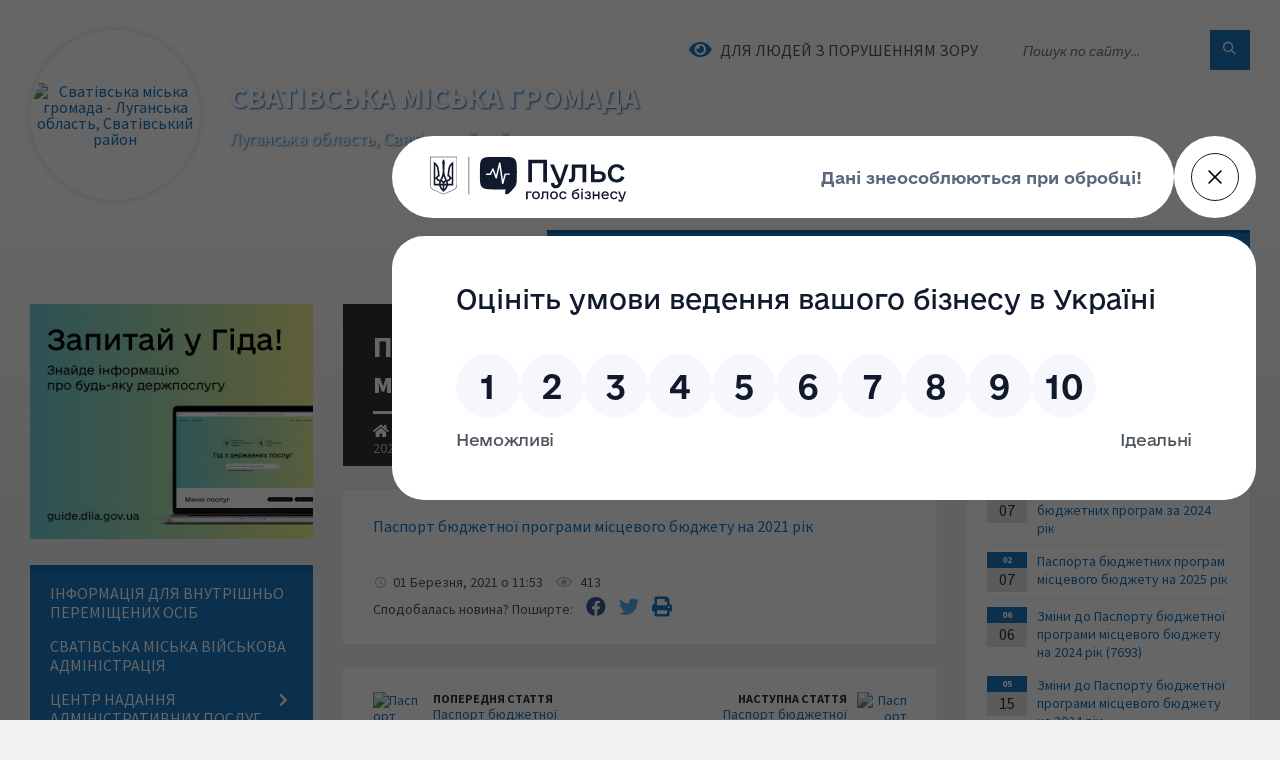

--- FILE ---
content_type: text/html; charset=UTF-8
request_url: https://svativska-gromada.gov.ua/news/1633596994/
body_size: 17459
content:
<!DOCTYPE html>
<html class="wide wow-animation" lang="uk">
<head>
	<!--[if IE]><meta http-equiv="X-UA-Compatible" content="IE=edge"><![endif]-->
	<meta charset="utf-8">
	<meta name="viewport" content="width=device-width, initial-scale=1">
	<!--[if IE]><script>
		document.createElement('header');
		document.createElement('nav');
		document.createElement('main');
		document.createElement('section');
		document.createElement('article');
		document.createElement('aside');
		document.createElement('footer');
		document.createElement('figure');
		document.createElement('figcaption');
	</script><![endif]-->
	<title>Паспорт бюджетної програми місцевого бюджету на 2021 рік | Сватівська громада</title>
	<meta name="description" content="Паспорт бюджетної програми місцевого бюджету на 2021 рік">
	<meta name="keywords" content="Паспорт, бюджетної, програми, місцевого, бюджету, на, 2021, рік, |, Сватівська, громада, 44793830">

	
		<meta property="og:image" content="https://rada.info/upload/users_files/04051804/gerb/герб_Монтажная-область-1.png">
	<meta property="og:image:width" content="">
	<meta property="og:image:height" content="">
			<meta property="og:title" content="Паспорт бюджетної програми місцевого бюджету на 2021 рік">
			<meta property="og:description" content="Паспорт бюджетної програми місцевого бюджету на 2021 рік">
			<meta property="og:type" content="article">
	<meta property="og:url" content="https://svativska-gromada.gov.ua/news/1633596994/">
		
		<link rel="apple-touch-icon" sizes="57x57" href="https://gromada.org.ua/apple-icon-57x57.png">
	<link rel="apple-touch-icon" sizes="60x60" href="https://gromada.org.ua/apple-icon-60x60.png">
	<link rel="apple-touch-icon" sizes="72x72" href="https://gromada.org.ua/apple-icon-72x72.png">
	<link rel="apple-touch-icon" sizes="76x76" href="https://gromada.org.ua/apple-icon-76x76.png">
	<link rel="apple-touch-icon" sizes="114x114" href="https://gromada.org.ua/apple-icon-114x114.png">
	<link rel="apple-touch-icon" sizes="120x120" href="https://gromada.org.ua/apple-icon-120x120.png">
	<link rel="apple-touch-icon" sizes="144x144" href="https://gromada.org.ua/apple-icon-144x144.png">
	<link rel="apple-touch-icon" sizes="152x152" href="https://gromada.org.ua/apple-icon-152x152.png">
	<link rel="apple-touch-icon" sizes="180x180" href="https://gromada.org.ua/apple-icon-180x180.png">
	<link rel="icon" type="image/png" sizes="192x192"  href="https://gromada.org.ua/android-icon-192x192.png">
	<link rel="icon" type="image/png" sizes="32x32" href="https://gromada.org.ua/favicon-32x32.png">
	<link rel="icon" type="image/png" sizes="96x96" href="https://gromada.org.ua/favicon-96x96.png">
	<link rel="icon" type="image/png" sizes="16x16" href="https://gromada.org.ua/favicon-16x16.png">
	<link rel="manifest" href="https://gromada.org.ua/manifest.json">
	<meta name="msapplication-TileColor" content="#ffffff">
	<meta name="msapplication-TileImage" content="https://gromada.org.ua/ms-icon-144x144.png">
	<meta name="theme-color" content="#ffffff">
	
	
		<meta name="robots" content="">
		
	<link rel="preconnect" href="https://fonts.googleapis.com">
	<link rel="preconnect" href="https://fonts.gstatic.com" crossorigin>
	<link href="https://fonts.googleapis.com/css2?family=Source+Sans+Pro:ital,wght@0,400;0,700;1,400;1,700&display=swap" rel="stylesheet">
	
    <link rel="preload" href="//gromada.org.ua/themes/2021_townpress/css/styles_vip.css?v=1.43" as="style">
	<link rel="stylesheet" href="//gromada.org.ua/themes/2021_townpress/css/styles_vip.css?v=1.43">
	<link rel="stylesheet" href="//gromada.org.ua/themes/2021_townpress/css/103721/theme_vip.css?v=1768590772">
	
		<!--[if lt IE 9]>
	<script src="https://oss.maxcdn.com/html5shiv/3.7.2/html5shiv.min.js"></script>
	<script src="https://oss.maxcdn.com/respond/1.4.2/respond.min.js"></script>
	<![endif]-->
	<!--[if gte IE 9]>
	<style type="text/css">
		.gradient { filter: none; }
	</style>
	<![endif]-->

</head>
<body class="">

	<a href="#top_menu" class="skip-link link" aria-label="Перейти до головного меню (Alt+1)" accesskey="1">Перейти до головного меню (Alt+1)</a>
	<a href="#left_menu" class="skip-link link" aria-label="Перейти до бічного меню (Alt+2)" accesskey="2">Перейти до бічного меню (Alt+2)</a>
    <a href="#main_content" class="skip-link link" aria-label="Перейти до головного вмісту (Alt+3)" accesskey="3">Перейти до текстового вмісту (Alt+3)</a>


		<header id="header" class="m-has-standard-menu m-has-header-tools m-has-gmap">
			<div class="header-inner">

				<div class="header-content">
					<div class="c-container">
						<div class="header-content-inner">

							<div class="header-branding m-large-logo">
								<a href="https://svativska-gromada.gov.ua/">
									<span id="logo" class="form_2">
										<img src="https://rada.info/upload/users_files/04051804/gerb/герб_Монтажная-область-1.png" data-hires="https://rada.info/upload/users_files/04051804/gerb/герб_Монтажная-область-1.png" alt="Сватівська міська громада - Луганська область, Сватівський район">
									</span>
									<span>
										<span class="slogan_1">Сватівська міська громада</span>
										<span class="slogan_2">Луганська область, Сватівський район</span>
									</span>
								</a>
							</div>
							
							<div class="header-toggle-holder">

								<button type="button" class="header-toggle">
									<i class="ico-open tp tp-menu"></i>
									<i class="ico-close tp tp-cross"></i>
									<span>Меню</span>
								</button>

								<a rel="nofollow" href="https://svativska-gromada.gov.ua/search/" class="header-gmap-switcher" title="Пошук по сайту">
									<i class="fas fa-search"></i>
								</a>

							</div>
							
							<nav class="header-menu" id="top_menu">
								<ul>
																		<li>
										<a href="https://svativska-gromada.gov.ua/main/">Головна</a>
																			</li>
																		<li>
										<a href="https://svativska-gromada.gov.ua/news/">Новини</a>
																			</li>
																		<li>
										<a href="https://svativska-gromada.gov.ua/privitannya-14-47-16-04-01-2021/">Привітання</a>
																			</li>
																		<li>
										<a href="https://svativska-gromada.gov.ua/nashe-misto-00-06-24-25-12-2020/">Наше місто</a>
																				<ul>
																						<li>
												<a href="https://svativska-gromada.gov.ua/statut-mista-00-06-55-25-12-2020/">Статут міста</a>
																							</li>
																						<li>
												<a href="https://svativska-gromada.gov.ua/istoriya-00-11-55-25-12-2020/">Історія</a>
																							</li>
																						<li>
												<a href="https://svativska-gromada.gov.ua/simvolika-00-12-12-25-12-2020/">Символіка</a>
																							</li>
																						<li>
												<a href="https://svativska-gromada.gov.ua/vulici-mista-00-12-49-25-12-2020/">Вулиці міста</a>
																							</li>
																						<li>
												<a href="https://svativska-gromada.gov.ua/mista-pobratimi-00-13-06-25-12-2020/">Міста побратими</a>
																							</li>
																						<li>
												<a href="https://svativska-gromada.gov.ua/pasport-mista-00-14-16-25-12-2020/">Паспорт міста</a>
																							</li>
																						<li>
												<a href="https://svativska-gromada.gov.ua/pochesni-gromadyani-00-15-08-25-12-2020/">Почесні громадяни</a>
																							</li>
																						<li>
												<a href="https://svativska-gromada.gov.ua/miscya-dlya-parkuvannya-transportnih-zasobiv-00-16-00-25-12-2020/">Місця для паркування транспортних засобів</a>
																							</li>
																						<li>
												<a href="https://svativska-gromada.gov.ua/svativchani-uchasniki-ii-svitovoi-vijni-00-17-06-25-12-2020/">Сватівчани учасники II світової війни</a>
																							</li>
																																</ul>
																			</li>
																		<li>
										<a href="https://svativska-gromada.gov.ua/feedback/">Контакти</a>
																			</li>
																		<li>
										<a href="https://svativska-gromada.gov.ua/ogoloshennya-09-02-16-06-01-2021/">Оголошення</a>
																				<ul>
																						<li>
												<a href="https://svativska-gromada.gov.ua/vakansii-09-09-25-06-01-2021/">Вакансії</a>
																							</li>
																																</ul>
																			</li>
																										</ul>
							</nav>
							
							<div class="header-tools">

								<div class="header-search">
									<form method="get" action="https://svativska-gromada.gov.ua/search/" class="c-search-form">
										<div class="form-fields">
											<input type="text" name="q" value="" placeholder="Пошук по сайту..." aria-label="Введіть пошукову фразу">
											<button type="submit" name="gAction" value="search" class="submit-btn" aria-label="Здійснити пошук"><i class="tp tp-magnifier"></i></button>
										</div>
									</form>
								</div>
								
								<a href="#" rel="nofollow" class="header-gmap-switcher" title="Версія для людей з вадами зору" onclick="return set_special('1b764a443f3e0f5f80aaea05e03629300eff6ea9');">
									<i class="ico-open fas fa-eye"></i>
									<span>Для людей з порушенням зору</span>
								</a>

							</div>

						</div>
					</div>
				</div>

			</div>
		</header>

		<div class="header-bg">
			<div class="header-image" data-autoplay="8">
														<div class="image-layer" style="background-image: url(https://rada.info/upload/users_files/04051804/backgrounds/козацька-вежа.jpg);"></div>
															<div class="image-layer" style="background-image: url(https://rada.info/upload/users_files/04051804/backgrounds/desktop-1024x576_1.jpg);"></div>
												</div>
		</div>

		<div id="core">
			<div class="c-container">
				<div class="row">

					<div class="middle-column col-md-9 col-md-push-3" id="main_content">
					
																					<div class="row">
	
	<div class="middle-column col-md-8">

		<div id="page-content">
			<div class="page-content-inner">
			
				<div id="page-header" class="m-has-breadcrumbs">
					<div class="page-title">
						<h1>Паспорт бюджетної програми місцевого бюджету на 2021 рік</h1>
					</div>
					<div class="breadcrumbs">
						<ul><li><a href="https://svativska-gromada.gov.ua/" title="Головна сторінка"><span class="fa fa-home"></span></a></li><li><a href="https://svativska-gromada.gov.ua/finansove-upravlinnya-14-08-07-01-03-2021/" aria-current="page">Фінансове управління</a></li> <li class="active">Паспорт бюджетної програми місцевого бюджету на 2021 рік</li></ul>
					</div>
				</div>

				<div class="post-page post-detail-page">
					<div class="post">
						<div class="post-inner c-content-box m-no-padding">

							<div class="post-core">

								<div class="post-content">
									<div class="post-content-inner">
						
										
										
										<main>
										<p><a href="https://svativska-gromada.gov.ua/news/1632463860/">Паспорт бюджетної програми місцевого бюджету на 2021 рік</a></p>
										</main>
										
										
									</div>
								</div>

							</div>

							<div class="post-footer">
								<div class="post-footer-inner">

									<div class="post-info">
										<i class="ico tp tp-clock2"></i>
										<span class="post-date">
											01 Березня, 2021 о 11:53
										</span>
										<i class="ico far fa-eye"></i>
										<span class="post-views">
											413
										</span>
																			</div>
																		
																		<div class="post-share">
										Сподобалась новина? Поширте:										
																				<a data-type="fb" class="social_share fab fa-facebook" onclick="window.open('https://www.facebook.com/sharer/sharer.php?u=https://svativska-gromada.gov.ua/news/1633596994/', '', 'toolbar=0,status=0,scrollbars=1,width=626,height=436'); return false;" href="#" rel="nofollow" title="Поширити у Facebook"></a>
										<a data-type="tw" class="social_share fab fa-twitter" onclick="window.open('https://twitter.com/intent/tweet?url=https://svativska-gromada.gov.ua/news/1633596994/&text=%D0%9F%D0%B0%D1%81%D0%BF%D0%BE%D1%80%D1%82+%D0%B1%D1%8E%D0%B4%D0%B6%D0%B5%D1%82%D0%BD%D0%BE%D1%97+%D0%BF%D1%80%D0%BE%D0%B3%D1%80%D0%B0%D0%BC%D0%B8+%D0%BC%D1%96%D1%81%D1%86%D0%B5%D0%B2%D0%BE%D0%B3%D0%BE+%D0%B1%D1%8E%D0%B4%D0%B6%D0%B5%D1%82%D1%83+%D0%BD%D0%B0+2021+%D1%80%D1%96%D0%BA', '', 'toolbar=0,status=0,scrollbars=1,width=626,height=436'); return false;" href="#" rel="nofollow" title="Поширити у Twitter"></a>
										<a onclick="window.print(); return false;" rel="nofollow" class="social_share fas fa-print" href="#" title="Надрукувати"></a>
									</div>
																		
								</div>
							</div>
							
						</div>
					</div>
					
										<div class="post-navigation">
						<div class="c-content-box">
							<ul>
								<li class="prev m-has-thumb">
																		<div class="prev-inner">
																				<div class="nav-thumb">
											<a href="https://svativska-gromada.gov.ua/news/1613134173/"><img src="https://rada.info/upload/users_files/04051804/gerb/герб_Монтажная-область-1.png" alt="Паспорт бюджетної програми місцевого бюджету на 2021 рік"></a>
										</div>
																				<h5><a href="https://svativska-gromada.gov.ua/news/1613134173/">Попередня стаття</a></h5>
										<a href="https://svativska-gromada.gov.ua/news/1613134173/">Паспорт бюджетної програми місцевого бюджету на 2021 рік</a>
									</div>
																	</li>
								<li class="next m-has-thumb">
																		<div class="next-inner">
																				<div class="nav-thumb">
											<a href="https://svativska-gromada.gov.ua/news/1616527866/"><img src="https://rada.info/upload/users_files/04051804/gerb/герб_Монтажная-область-1.png" alt="Паспорт бюджетної програми місцевого бюджету на 2021 рік"></a>
										</div>
																				<h5><a href="https://svativska-gromada.gov.ua/news/1616527866/">Наступна стаття</a></h5>
										<a href="https://svativska-gromada.gov.ua/news/1616527866/">Паспорт бюджетної програми місцевого бюджету на 2021 рік</a>
									</div>
																	</li>

							</ul>
						</div>
					</div>
										
					
				</div>
			</div>
		</div>

	</div>
	
	<div class="right-column col-md-4">
		<aside class="sidebar">
			<div class="widget-list">

								<div class="widget events-widget">
					<div class="widget-inner">
						<h3 class="widget-title m-has-ico"><i class="widget-ico tp tp-calendar-full"></i>Інші статті</h3>
						<div class="widget-content">
							<ul class="event-list">

																<li class="event m-has-date">
									<div class="event-inner">
										<div class="event-date" title="06.03.2025, 10:51">
											<span class="event-month">03</span>
											<span class="event-day">06</span>
										</div>
										<h4 class="event-title"><a href="https://svativska-gromada.gov.ua/news/1741251161/">Паспорт бюджетної програми місцевого бюджету на 2025 рік</a></h4>
									</div>
								</li>
																<li class="event m-has-date">
									<div class="event-inner">
										<div class="event-date" title="19.02.2025, 16:11">
											<span class="event-month">02</span>
											<span class="event-day">19</span>
										</div>
										<h4 class="event-title"><a href="https://svativska-gromada.gov.ua/news/1739974345/">Зміни до Паспорту бюджетної програми місцевого бюджету на 2025 рік (7693)</a></h4>
									</div>
								</li>
																<li class="event m-has-date">
									<div class="event-inner">
										<div class="event-date" title="07.02.2025, 15:28">
											<span class="event-month">02</span>
											<span class="event-day">07</span>
										</div>
										<h4 class="event-title"><a href="https://svativska-gromada.gov.ua/news/1738935397/">Звіт про виконання паспортів бюджетних програм за 2024 рік</a></h4>
									</div>
								</li>
																<li class="event m-has-date">
									<div class="event-inner">
										<div class="event-date" title="07.02.2025, 11:55">
											<span class="event-month">02</span>
											<span class="event-day">07</span>
										</div>
										<h4 class="event-title"><a href="https://svativska-gromada.gov.ua/news/1738922391/">Паспорта бюджетних програм місцевого бюджету на 2025 рік</a></h4>
									</div>
								</li>
																<li class="event m-has-date">
									<div class="event-inner">
										<div class="event-date" title="06.06.2024, 18:52">
											<span class="event-month">06</span>
											<span class="event-day">06</span>
										</div>
										<h4 class="event-title"><a href="https://svativska-gromada.gov.ua/news/1717689184/">Зміни до Паспорту бюджетної програми місцевого бюджету на 2024 рік (7693)</a></h4>
									</div>
								</li>
																<li class="event m-has-date">
									<div class="event-inner">
										<div class="event-date" title="15.05.2024, 11:48">
											<span class="event-month">05</span>
											<span class="event-day">15</span>
										</div>
										<h4 class="event-title"><a href="https://svativska-gromada.gov.ua/news/1717689128/">Зміни до Паспорту бюджетної програми місцевого бюджету на 2024 рік</a></h4>
									</div>
								</li>
								
							</ul>
							<p class="show-all-btn"><a href="https://svativska-gromada.gov.ua/finansove-upravlinnya-14-08-07-01-03-2021/">Всі статті</a></p>
						</div>
					</div>
				</div>
				
				


<div id="banner_block">

	
	<p><a rel="nofollow" href="https://pulse.gov.ua/" target="_blank"><img alt="Фото без опису" src="https://rada.info/upload/users_files/04051804/74f542a80c2cf03f7a6e0e63fe9d3cff.jpg" style="width: 300px; height: 300px;" /></a>&nbsp;&nbsp;<a rel="nofollow" href="https://howareu.com/"><img alt="Фото без опису" src="https://rada.info/upload/users_files/04051804/f3b65ff63486a9deacc2ae1cc4e8e6c7.jpg" style="border-width: 5px; border-style: solid; margin: 5px; width: 300px; height: 300px;" /></a></p>

<p><a rel="nofollow" href="https://eveteran.gov.ua/" target="_blank"><img alt="Фото без опису" src="https://rada.info/upload/users_files/04051804/505afe9a054994081074dbf579138025.jpeg" style="border-width: 5px; border-style: solid; margin: 5px; float: left; width: 400px; height: 210px;" /></a></p>

<p>&nbsp;</p>

<p><a rel="nofollow" href="https://docs.google.com/forms/d/e/1FAIpQLSf1_rsOnM-8EWTAC0jJPZ9ZlfkRz5Edi_YG_XJM6H9dYwMpiQ/viewform?fbclid=IwY2xjawGZqdpleHRuA2FlbQIxMAABHTNuI8qttAfG-pCohlqvxZ06MmzfBH838aCDEtF_7mD7pjD5jU-1DBrRTg_aem_AroZIG7mRI8_B_r6NxhyBw"><img alt="Фото без опису" src="https://rada.info/upload/users_files/04051804/39066bc2cc5b3b02d26b330e26c1ed2d.jpg" style="border-width: 5px; border-style: solid; margin: 5px; float: left; width: 400px; height: 236px;" /></a></p>

<p>&nbsp;</p>

<p><a rel="nofollow" href="https://svativska-gromada.gov.ua/centr-nadannya-administrativnih-poslug-pri-svativskij-mva-13-30-16-12-11-2023/"><img alt="Фото без опису" src="https://rada.info/upload/users_files/04051804/4daa82e6f586f7187133c129bad3c7ad.jpg" style="border-width: 5px; border-style: solid; margin: 5px; width: 400px; height: 225px;" /></a>&nbsp;&nbsp;<a rel="nofollow" href="https://svativska-gromada.gov.ua/news/1741120000/"><img alt="Фото без опису" src="https://rada.info/upload/users_files/04051804/da5d297e0dbe3c0d3013bedec1fc5f52.jpg" style="border-width: 5px; border-style: solid; margin: 5px; width: 400px; height: 205px;" /></a>&nbsp;&nbsp;<a rel="nofollow" href="https://svativska-gromada.gov.ua/news/1741122759/" target="_top"><img alt="Фото без опису" src="https://rada.info/upload/users_files/04051804/ecfa7915fd604f10a3cafefdab14e4d4.jpg" style="border-width: 5px; border-style: solid; margin: 5px; width: 400px; height: 268px;" /></a>&nbsp;<a rel="nofollow" href="https://rada.info/upload/users_files/04051804/7f47b309c73ce9bd2ea7a4717652cf5c.pdf"><img alt="Фото без опису" src="https://rada.info/upload/users_files/04051804/2755a5592089aac6e05b82e165f0b816.jpg" style="border-width: 5px; border-style: solid; margin: 5px; width: 300px; height: 295px;" /></a></p>

<p>&nbsp;</p>
	<div class="clearfix"></div>

	<script src="https://pulse.gov.ua/assets/pulse-feedback-widget/pulse-feedback-widget.js"></script>

<style>
a:focus-visible {
		outline: 3px solid #FF5C00 !important;
		outline-offset: 3px;
	}
</style>
	<div class="clearfix"></div>

</div>
			</div>
		</aside>
	</div>
	
</div>

<hr class="c-separator m-margin-top-small m-margin-bottom-small m-transparent hidden-lg hidden-md">																			
					</div>

					<div class="left-column sidebar col-md-3 col-md-pull-9">
						<aside class="sidebar">

														<div class="widget image-widget right_menu_b">
								<div class="widget-inner">
									<div class="widget-content">
										<a href="https://guide.diia.gov.ua/" class="diia_guide" rel="nofollow" target="_blank"><img src="https://gromada.org.ua/upload/diia_guide.jpg" alt="Гід інформаційних послуг - банер"></a>
									</div>
								</div>
															</div>
							
							<nav class="side-menu m-left-side m-show-submenu" id="left_menu">
								<ul>
																		<li class="from_sidebar_menu">
										<a href="https://svativska-gromada.gov.ua/informaciya-dlya-vpo-svativskoi-gromadi-21-41-09-23-02-2023/">Інформація для внутрішньо переміщених осіб</a>
																			</li>
																		<li class="from_sidebar_menu">
										<a href="https://svativska-gromada.gov.ua/svativska-miska-vijskova-administraciya-13-31-05-03-05-2023/">Сватівська міська військова адміністрація</a>
																			</li>
																		<li class="from_sidebar_menu">
										<a href="https://svativska-gromada.gov.ua/centr-nadannya-administrativnih-poslug-pri-svativskij-mva-13-30-16-12-11-2023/">Центр надання адміністративних послуг при Сватівській МВА</a>
																				<ul>
																						<li>
												<a href="https://svativska-gromada.gov.ua/administrativni-poslugi-minveteraniv-08-40-48-24-03-2025/">Адміністративні послуги Мінветеранів</a>
																							</li>
																						<li>
												<a href="https://svativska-gromada.gov.ua/kontakti-ta-grafik-roboti-19-57-51-25-09-2025/">Контакти та графік роботи</a>
																							</li>
																						<li>
												<a href="https://svativska-gromada.gov.ua/perelik-administrativnih-poslug-19-58-24-25-09-2025/">Перелік адміністративних послуг</a>
																							</li>
																						<li>
												<a href="https://svativska-gromada.gov.ua/normativnopravovi-akti-19-58-48-25-09-2025/">Нормативно-правові акти</a>
																							</li>
																						<li>
												<a href="https://svativska-gromada.gov.ua/polozhennya-pro-viddil-cnap-19-59-18-25-09-2025/">Положення про відділ ЦНАП</a>
																							</li>
																						<li>
												<a href="https://svativska-gromada.gov.ua/poryadok-podannya-ta-otrimannya-dokumentiv-19-59-49-25-09-2025/">Порядок подання та отримання документів</a>
																								<ul>
																										<li>
														<a href="https://svativska-gromada.gov.ua/mizhnarodnij-reestr-zbitkiv-20-01-03-25-09-2025/">Портал ДІЯ</a>
													</li>
																										<li>
														<a href="https://svativska-gromada.gov.ua/rpzm-20-01-21-25-09-2025/">Реєстр пошкодженого та знищеного майна (РПЗМ)</a>
													</li>
																										<li>
														<a href="https://svativska-gromada.gov.ua/reestr-teritorialnoi-gromadi-20-00-33-25-09-2025/">Реєстр територіальної громади</a>
													</li>
																																						</ul>
																							</li>
																																</ul>
																			</li>
																		<li class="from_sidebar_menu">
										<a href="https://svativska-gromada.gov.ua/miska-rada-23-53-10-24-12-2020/">Міська рада</a>
																				<ul>
																						<li>
												<a href="https://svativska-gromada.gov.ua/docs/">Офіційні документи</a>
																							</li>
																						<li>
												<a href="https://svativska-gromada.gov.ua/miskij-golova-23-50-23-24-12-2020/">Міський голова</a>
																								<ul>
																										<li>
														<a href="https://svativska-gromada.gov.ua/grafik-prijomu-gromadyan-00-02-05-25-12-2020/">Графік прийому громадян</a>
													</li>
																										<li>
														<a href="https://svativska-gromada.gov.ua/​​​​​​​zvit-pro-robotu-miskogo-golovi-23-50-49-24-12-2020/">​​​​​​​Звіт про роботу міського голови</a>
													</li>
																										<li>
														<a href="https://svativska-gromada.gov.ua/rozporyadzhennya-23-50-41-24-12-2020/">Розпорядження</a>
													</li>
																																						</ul>
																							</li>
																						<li>
												<a href="https://svativska-gromada.gov.ua/reglament-roboti-radi-23-53-51-24-12-2020/">Регламент роботи ради</a>
																							</li>
																						<li>
												<a href="https://svativska-gromada.gov.ua/deputatskij-korpus-23-54-11-24-12-2020/">Депутатський корпус</a>
																							</li>
																						<li>
												<a href="https://svativska-gromada.gov.ua/postijni-komisii-23-54-30-24-12-2020/">Постійні комісії Сватівської міської ради</a>
																							</li>
																						<li>
												<a href="https://svativska-gromada.gov.ua/proekti-rishen-sesiij-10-08-27-28-01-2021/">Проєкти рішень сесій</a>
																							</li>
																						<li>
												<a href="https://svativska-gromada.gov.ua/rishennya-sesii-23-56-40-24-12-2020/">Рішення сесії</a>
																							</li>
																						<li>
												<a href="https://svativska-gromada.gov.ua/poimenne-golosuvannya-deputativ-na-sesiyah-23-56-59-24-12-2020/">Поіменне голосування депутатів на сесіях</a>
																							</li>
																						<li>
												<a href="https://svativska-gromada.gov.ua/grafik-prijomu-gromadyan-deputatami-23-56-05-24-12-2020/">Графік прийому громадян депутатами</a>
																							</li>
																						<li>
												<a href="https://svativska-gromada.gov.ua/vikonavchij-komitet-23-57-34-24-12-2020/">Виконавчий комітет</a>
																								<ul>
																										<li>
														<a href="https://svativska-gromada.gov.ua/polozhennya-pro-vikonavchij-komitet-23-58-07-24-12-2020/">Положення про виконавчий комітет</a>
													</li>
																										<li>
														<a href="https://svativska-gromada.gov.ua/chleni-vikonkomu-23-58-25-24-12-2020/">Члени виконкому</a>
													</li>
																										<li>
														<a href="https://svativska-gromada.gov.ua/proekti-rishen-vikonkomu-23-58-40-24-12-2020/">Проекти рішень виконкому</a>
													</li>
																										<li>
														<a href="https://svativska-gromada.gov.ua/rishennya-vikonkomu-23-58-56-24-12-2020/">Рішення виконкому</a>
													</li>
																																						</ul>
																							</li>
																						<li>
												<a href="https://svativska-gromada.gov.ua/cnap-11-23-47-23-02-2021/">Центр надання адміністративних послуг виконавчого комітету Сватівської міської ради</a>
																								<ul>
																										<li>
														<a href="https://svativska-gromada.gov.ua/normativno-pravova-baza-11-24-44-23-02-2021/">Нормативно - правова база</a>
													</li>
																										<li>
														<a href="https://svativska-gromada.gov.ua/poslugi-derzhgeokadastru-11-25-15-23-02-2021/">Послуги Держгеокадастру</a>
													</li>
																										<li>
														<a href="https://svativska-gromada.gov.ua/poslugi-rv-udms-11-26-06-23-02-2021/">Послуги РВ УДМС</a>
													</li>
																										<li>
														<a href="https://svativska-gromada.gov.ua/poslugi-shidnogo-mizhregionalnogo-upravlinnya-justicii-m-harkiv-11-27-14-23-02-2021/">Послуги Східного міжрегіонального управління юстиції (м. Харків)</a>
													</li>
																										<li>
														<a href="https://svativska-gromada.gov.ua/poslugi-reestracii-znyattya-reestracii-miscya-prozhivannya-11-29-15-23-02-2021/">Послуги реєстрації (зняття реєстрації місця проживання)</a>
													</li>
																										<li>
														<a href="https://svativska-gromada.gov.ua/poslugi-derzhavnoi-reestracii-neruhomogo-majna-11-30-17-23-02-2021/">Послуги державної реєстрації нерухомого майна</a>
													</li>
																										<li>
														<a href="https://svativska-gromada.gov.ua/administrativni-poslugi-shidnogo-mizhregionalnogo-upravlinnya-ministerstva-justicii-m-harkiv-11-15-41-30-03-2021/">Адміністративні послуги Східного міжрегіонального управління Міністерства юстиції (м. Харків)</a>
													</li>
																										<li>
														<a href="https://svativska-gromada.gov.ua/poslugi-derzhavnoi-reestracii-juridichnih-osib-fizichnih-osib-pidpriemciv-11-31-19-23-02-2021/">Послуги державної реєстрації юридичних осіб, фізичних осіб підприємців</a>
													</li>
																																						</ul>
																							</li>
																																</ul>
																			</li>
																		<li class="from_sidebar_menu">
										<a href="https://svativska-gromada.gov.ua/normativni-dokumenti-00-36-38-25-12-2020/">Нормативні документи</a>
																				<ul>
																						<li>
												<a href="https://svativska-gromada.gov.ua/​​​​​​​bjudzhet-mista-00-46-09-25-12-2020/">​​​​​​​Бюджет громади</a>
																							</li>
																						<li>
												<a href="https://svativska-gromada.gov.ua/zvit-pro-bjudzhet-00-46-27-25-12-2020/">Звіт про бюджет</a>
																							</li>
																						<li>
												<a href="https://svativska-gromada.gov.ua/miscevi-podatki-i-zbori-00-46-44-25-12-2020/">Місцеві податки і збори</a>
																							</li>
																																</ul>
																			</li>
																		<li class="from_sidebar_menu">
										<a href="https://svativska-gromada.gov.ua/pasporti-bjudzhetnih-program-14-43-40-12-02-2021/">Паспорти бюджетних програм</a>
																				<ul>
																						<li>
												<a href="https://svativska-gromada.gov.ua/pasporti-bjudzhetnih-program-14-45-00-12-02-2021/">Паспорти бюджетних програм</a>
																							</li>
																						<li>
												<a href="https://svativska-gromada.gov.ua/zviti-pro-vikonannya-pasportiv-bjudzhetnih-program-14-46-27-12-02-2021/">Звіти про виконання паспортів бюджетних програм</a>
																							</li>
																																</ul>
																			</li>
																		<li class="from_sidebar_menu">
										<a href="https://svativska-gromada.gov.ua/​​​​​​​regulyatorna-diyalnist-00-04-26-25-12-2020/">​​​​​​​Регуляторна діяльність</a>
																				<ul>
																						<li>
												<a href="https://svativska-gromada.gov.ua/normativna-baza-14-20-15-29-07-2021/">Нормативна база</a>
																							</li>
																						<li>
												<a href="https://svativska-gromada.gov.ua/plan-pidgotovki-regulyatornih-aktiv-00-04-45-25-12-2020/">Планування регуляторної діяльності</a>
																							</li>
																						<li>
												<a href="https://svativska-gromada.gov.ua/povidomlennya-pro-opriljudnennya-proektiv-14-21-13-29-07-2021/">Повідомлення про оприлюднення проєктів</a>
																							</li>
																						<li>
												<a href="https://svativska-gromada.gov.ua/proekti-rishen-00-05-20-25-12-2020/">Проєкти  регуляторних актів та АРВ до них</a>
																							</li>
																						<li>
												<a href="https://svativska-gromada.gov.ua/zvit-pro-vidstezhennya-rezultativnosti-regulyatornogo-aktu-00-05-38-25-12-2020/">Звіти про відстеження результативності регуляторних актів</a>
																							</li>
																						<li>
												<a href="https://svativska-gromada.gov.ua/reestr-regulyatornih-aktiv-00-05-03-25-12-2020/">Реєстри</a>
																							</li>
																						<li>
												<a href="https://svativska-gromada.gov.ua/pasporta-ocinki-regulyatornogo-akta-10-09-37-20-12-2021/">Паспорта оцінки регуляторного акта</a>
																							</li>
																						<li>
												<a href="https://svativska-gromada.gov.ua/zvit-golovi-svativskoi-miskoi-radi-08-55-43-20-12-2021/">Звіт Сватівського міського голови щодо здійснення державної  регуляторної політики виконавчими органами міськради</a>
																							</li>
																																</ul>
																			</li>
																		<li class="from_sidebar_menu m-active">
										<a href="https://svativska-gromada.gov.ua/finansove-upravlinnya-14-08-07-01-03-2021/">Фінансове управління</a>
																			</li>
																		<li class="from_sidebar_menu">
										<a href="https://svativska-gromada.gov.ua/ekonomichnij-rozvitok-torgivlya-investicii-ta-informacijna-diyalnist-08-36-04-28-12-2021/">Економічний розвиток, торгівля, інвестиції та інформаційна діяльність</a>
																				<ul>
																						<li>
												<a href="https://svativska-gromada.gov.ua/miski-programi-00-37-28-25-12-2020/">Міські програми</a>
																							</li>
																						<li>
												<a href="https://svativska-gromada.gov.ua/pidpriemnictvo-ta-torgivlya-11-43-33-08-06-2021/">Підприємництво та торгівля</a>
																								<ul>
																										<li>
														<a href="https://svativska-gromada.gov.ua/na-dopomogu-pidpriemcju-11-44-12-08-06-2021/">На допомогу підприємцю</a>
													</li>
																										<li>
														<a href="https://svativska-gromada.gov.ua/rada-pidpriemciv-pri-svativskij-miskij-radi-13-52-56-23-12-2021/">Рада підприємців при Сватівській міській раді</a>
													</li>
																										<li>
														<a href="https://svativska-gromada.gov.ua/konkursi-dlya-pidpriemnictva-08-42-26-30-12-2021/">Конкурси для підприємництва</a>
													</li>
																																						</ul>
																							</li>
																						<li>
												<a href="https://svativska-gromada.gov.ua/investicijna-diyalnist-11-41-01-08-06-2021/">Інвестиційна діяльність</a>
																								<ul>
																										<li>
														<a href="https://svativska-gromada.gov.ua/ogoloshennya-pro-konkursi-11-41-25-08-06-2021/">Оголошення про конкурси</a>
													</li>
																										<li>
														<a href="https://svativska-gromada.gov.ua/investicijnij-pasport-11-41-53-08-06-2021/">Інвестиційний паспорт</a>
													</li>
																										<li>
														<a href="https://svativska-gromada.gov.ua/investicijni-propozicii-11-42-21-08-06-2021/">Інвестиційні пропозиції</a>
													</li>
																										<li>
														<a href="https://svativska-gromada.gov.ua/analiz-investicijnoi-diyalnosti-11-43-00-08-06-2021/">Аналіз інвестиційної діяльності</a>
													</li>
																																						</ul>
																							</li>
																						<li>
												<a href="https://svativska-gromada.gov.ua/reestraciya-kolektivnih-dogovoriv-ta-zmin-do-nih-14-41-27-16-09-2021/">Реєстрація колективних договорів та змін до них</a>
																								<ul>
																										<li>
														<a href="https://svativska-gromada.gov.ua/upravlinnya-derzhavnoi-kaznachejskoi-sluzhbi-ukraini-u-svativskomu-rajoni-luganskoi-oblasti-08-42-12-14-12-2021/">Управління Державної казначейської служби України у Сватівському районі Луганської області</a>
													</li>
																										<li>
														<a href="https://svativska-gromada.gov.ua/komunalnij-zaklad-svativska-miska-publichna-biblioteka-im-t-polyakova-08-46-53-14-12-2021/">Комунальний заклад «Сватівська міська публічна бібліотека  ім. Т. Полякова»</a>
													</li>
																										<li>
														<a href="https://svativska-gromada.gov.ua/derzhavne-pidpriemstvo-svativske-lisomislivske-gospodarstvo-13-58-45-22-12-2021/">Державне підприємство "Сватівське лісомисливське господарство"</a>
													</li>
																										<li>
														<a href="https://svativska-gromada.gov.ua/knp-cpmsd-08-20-02-21-09-2021/">КНП ЦПМСД</a>
													</li>
																										<li>
														<a href="https://svativska-gromada.gov.ua/kz-centr-fizichnogo-zdorovya-naselennya-svativskoi-gromadi-sport-dlya-vsih-stozhari-09-27-47-27-10-2021/">КЗ "Центр фізичного здоров'я населення Сватівської громади "Спорт для всіх - Стожари"</a>
													</li>
																										<li>
														<a href="https://svativska-gromada.gov.ua/reestr-galuzevih-mizhgaluzevih-teritorialnih-ugod-kolektivnih-dogovoriv-zmin-i-dopovnen-do-nih-svativskoi-miskoi-radi-09-10-18-30-12-2021/">Реєстр галузевих (міжгалузевих), територіальних угод, колективних договорів, змін і доповнень до них Сватівської міської ради</a>
													</li>
																										<li>
														<a href="https://svativska-gromada.gov.ua/komunalnij-zaklad-goncharivskij-licej-svativskoi-miskoi-radi-08-50-45-30-12-2021/">Комунальний заклад "Гончарівський ліцей" Сватівської міської ради</a>
													</li>
																																						</ul>
																							</li>
																						<li>
												<a href="https://svativska-gromada.gov.ua/strategiya-ekonomichnogo-i-socialnogo-rozvitku-svativskoi-miskoi-teritorialnoi-gromadi-09-43-22-29-12-2021/">Стратегія економічного і соціального розвитку Сватівської міської територіальної громади</a>
																							</li>
																						<li>
												<a href="https://svativska-gromada.gov.ua/programi-ekonomichnogo-i-socialnogo-rozvitku-gromadi-16-19-19-12-01-2022/">Програми економічного і соціального розвитку громади</a>
																								<ul>
																										<li>
														<a href="https://svativska-gromada.gov.ua/strategichna-ekologichna-ocinka-16-20-16-12-01-2022/">Стратегічна екологічна оцінка</a>
													</li>
																																						</ul>
																							</li>
																						<li>
												<a href="https://svativska-gromada.gov.ua/publichni-zakupivli-09-39-55-03-10-2023/">Публічні закупівлі</a>
																							</li>
																																</ul>
																			</li>
																		<li class="from_sidebar_menu">
										<a href="https://svativska-gromada.gov.ua/viddil-osviti-00-06-51-12-03-2021/">Відділ освіти</a>
																				<ul>
																						<li>
												<a href="https://svativska-gromada.gov.ua/​​​​​​​doshkilni-navchalni-zakladi-00-29-15-25-12-2020/">​​​​​​​Дошкільні навчальні заклади</a>
																								<ul>
																										<li>
														<a href="https://svativska-gromada.gov.ua/kzdo-malyatko-00-29-30-25-12-2020/">КЗДО «Малятко»</a>
													</li>
																										<li>
														<a href="https://svativska-gromada.gov.ua/kzdo-veselka-00-29-43-25-12-2020/">КЗДО «Веселка»</a>
													</li>
																										<li>
														<a href="https://svativska-gromada.gov.ua/kzdo-zhuravka-00-31-24-25-12-2020/">КЗДО «Журавка»</a>
													</li>
																										<li>
														<a href="https://svativska-gromada.gov.ua/kzdo-chajka-00-31-40-25-12-2020/">КЗДО «Чайка»</a>
													</li>
																										<li>
														<a href="https://svativska-gromada.gov.ua/kzdo-№5-sonechko-00-31-55-25-12-2020/">КЗДО «Сонечко»</a>
													</li>
																										<li>
														<a href="https://svativska-gromada.gov.ua/kzdo-centr-rozvitku-00-32-06-25-12-2020/">КЗДО «Центр розвитку»</a>
													</li>
																																						</ul>
																							</li>
																																</ul>
																			</li>
																		<li class="from_sidebar_menu">
										<a href="https://svativska-gromada.gov.ua/viddil-kulturi-molodi-ta-sportu-08-25-38-02-07-2021/">Відділ культури, молоді та спорту</a>
																				<ul>
																						<li>
												<a href="https://svativska-gromada.gov.ua/pasporti-bjudzhetnih-program-16-11-27-01-12-2021/">Паспорти бюджетних програм</a>
																							</li>
																						<li>
												<a href="https://svativska-gromada.gov.ua/etnocentr-slobozhanska-hata-00-52-40-25-12-2020/">Етноцентр "Слобожанська хата"</a>
																							</li>
																						<li>
												<a href="https://svativska-gromada.gov.ua/turizm-11-39-50-08-06-2021/">Туризм</a>
																							</li>
																																</ul>
																			</li>
																		<li class="from_sidebar_menu">
										<a href="https://svativska-gromada.gov.ua/viddil-socialnogo-zahistu-naselennya-10-02-46-04-08-2021/">Відділ соціального захисту населення</a>
																			</li>
																		<li class="from_sidebar_menu">
										<a href="https://svativska-gromada.gov.ua/veteranska-politika-16-09-56-18-09-2025/">ВЕТЕРАНСЬКА ПОЛІТИКА</a>
																				<ul>
																						<li>
												<a href="https://svativska-gromada.gov.ua/sport-veteraniv-16-11-13-18-09-2025/">СПОРТ ВЕТЕРАНІВ</a>
																							</li>
																																</ul>
																			</li>
																		<li class="from_sidebar_menu">
										<a href="https://svativska-gromada.gov.ua/zhitlovokomunalne-gospodarstvo-09-36-21-08-06-2021/">Житлово-комунальне господарство</a>
																				<ul>
																						<li>
												<a href="https://svativska-gromada.gov.ua/rozkladi-ruhu-miskih-ta-primiskih-avtobusnih-marshrutiv-11-44-48-02-11-2021/">Розклади руху міських та приміських автобусних маршрутів</a>
																							</li>
																						<li>
												<a href="https://svativska-gromada.gov.ua/konkursnij-komitet-z-viznachennya-avtomobilnih-pereviznikiv-09-39-57-08-06-2021/">Конкурсний комітет з визначення автомобільних перевізників</a>
																							</li>
																						<li>
												<a href="https://svativska-gromada.gov.ua/osbb-13-25-58-23-06-2021/">ОСББ</a>
																							</li>
																						<li>
												<a href="https://svativska-gromada.gov.ua/komunalni-pidpriemstva-00-17-58-25-12-2020/">Комунальні підприємства</a>
																								<ul>
																										<li>
														<a href="https://svativska-gromada.gov.ua/kp-svatove-teplo-00-21-01-25-12-2020/">КП «Сватове тепло»</a>
													</li>
																										<li>
														<a href="https://svativska-gromada.gov.ua/kp-svatove-blagoustrij-00-21-18-25-12-2020/">КП «Сватове-благоустрій»</a>
													</li>
																										<li>
														<a href="https://svativska-gromada.gov.ua/mkp-svativskij-vodokanal-00-21-34-25-12-2020/">МКП «Сватівський водоканал»</a>
													</li>
																										<li>
														<a href="https://svativska-gromada.gov.ua/centr-kulturi-ta-dozvillya-kolishnij-stadion-niva-00-22-05-25-12-2020/">Центр культури та дозвілля (Колишній стадіон «Нива»)</a>
													</li>
																										<li>
														<a href="https://svativska-gromada.gov.ua/mp-svativskij-miskij-rinok-00-22-16-25-12-2020/">МП «Сватівський міський ринок»</a>
													</li>
																																						</ul>
																							</li>
																						<li>
												<a href="https://svativska-gromada.gov.ua/rada-bezbarernosti-16-02-51-24-02-2025/">Рада безбар'єрності</a>
																							</li>
																																</ul>
																			</li>
																		<li class="from_sidebar_menu">
										<a href="https://svativska-gromada.gov.ua/zakladi-ohoroni-zdorovya-gromadi-14-08-08-01-10-2025/">ЗАКЛАДИ ОХОРОНИ ЗДОРОВ'Я ГРОМАДИ</a>
																			</li>
																		<li class="from_sidebar_menu">
										<a href="https://svativska-gromada.gov.ua/molodizhna-rada-pri-svativskij-miskij-radi-11-33-35-16-06-2021/">Молодіжна рада при Сватівській міській раді</a>
																			</li>
																		<li class="from_sidebar_menu">
										<a href="https://svativska-gromada.gov.ua/​​​​​​​gromadska-uchast-00-32-37-25-12-2020/">​​​​​​​Громадська участь</a>
																				<ul>
																						<li>
												<a href="https://svativska-gromada.gov.ua/normativnopravovi-akti-ta-rozporyadchi-dokumenti-00-32-52-25-12-2020/">Нормативно-правові акти та розпорядчі документи</a>
																							</li>
																						<li>
												<a href="https://svativska-gromada.gov.ua/gromadski-obgovorennya-00-33-06-25-12-2020/">Громадські обговорення</a>
																							</li>
																						<li>
												<a href="https://svativska-gromada.gov.ua/gromadski-sluhannya-00-33-20-25-12-2020/">Громадські слухання</a>
																							</li>
																																</ul>
																			</li>
																		<li class="from_sidebar_menu">
										<a href="https://svativska-gromada.gov.ua/dostup-do-publichnoi-informacii-00-48-04-25-12-2020/">Доступ до публічної інформації</a>
																				<ul>
																						<li>
												<a href="https://svativska-gromada.gov.ua/​​​​​​​perelik-obektiv-yaki-pidlyagajut-privatizacii-00-48-29-25-12-2020/">​​​​​​​Перелік об'єктів які підлягають приватизації</a>
																							</li>
																						<li>
												<a href="https://svativska-gromada.gov.ua/​​​​​​​zvernennya-gromadyan-00-48-47-25-12-2020/">​​​​​​​Звернення громадян</a>
																							</li>
																						<li>
												<a href="https://svativska-gromada.gov.ua/zabezpechennya-dostupu-do-publichnoi-informacii-00-49-03-25-12-2020/">Забезпечення доступу до публічної інформації</a>
																								<ul>
																										<li>
														<a href="https://svativska-gromada.gov.ua/normativno-pravova-baza-16-03-41-04-01-2021/">Нормативно - правова база</a>
													</li>
																										<li>
														<a href="https://svativska-gromada.gov.ua/zvitnist-schodo-zadovolennya-zapitiv-na-publichnu-informaciju-00-12-57-05-01-2021/">Звітність щодо задоволення запитів на публічну інформацію</a>
													</li>
																										<li>
														<a href="https://svativska-gromada.gov.ua/nabori-vidkritih-danih-mva-10-27-15-28-12-2023/">Набори відкритих даних МВА</a>
													</li>
																										<li>
														<a href="https://svativska-gromada.gov.ua/nabor-vidkritih-danih-00-24-25-05-01-2021/">Набор відкритих даних</a>
													</li>
																																						</ul>
																							</li>
																						<li>
												<a href="https://svativska-gromada.gov.ua/administrativni-poslugi-00-49-19-25-12-2020/">Адміністративні послуги</a>
																							</li>
																																</ul>
																			</li>
																		<li class="from_sidebar_menu">
										<a href="https://svativska-gromada.gov.ua/zapobigannya-proyavam-korupcii-14-54-49-08-12-2024/">Запобігання проявам корупції</a>
																				<ul>
																						<li>
												<a href="https://svativska-gromada.gov.ua/deklaruvannya-00-31-42-22-01-2025/">Декларування</a>
																							</li>
																						<li>
												<a href="https://svativska-gromada.gov.ua/konflikt-interesiv-00-32-27-22-01-2025/">Конфлікт інтересів</a>
																							</li>
																						<li>
												<a href="https://svativska-gromada.gov.ua/vikrivachi-korupcii-00-33-06-22-01-2025/">Викривачі корупції</a>
																							</li>
																						<li>
												<a href="https://svativska-gromada.gov.ua/plani-zahodiv-14-39-47-28-01-2025/">Плани заходів</a>
																							</li>
																						<li>
												<a href="https://svativska-gromada.gov.ua/antikorupcijne-zakonodavstvo-14-56-16-08-12-2024/">Антикорупційне законодавство</a>
																							</li>
																						<li>
												<a href="https://svativska-gromada.gov.ua/zviti-dovidki-informacii-14-56-46-08-12-2024/">Звіти, довідки, інформації</a>
																							</li>
																						<li>
												<a href="https://svativska-gromada.gov.ua/vidomosti-pro-vidpovidalnih-osib-14-57-29-08-12-2024/">Відомості про відповідальних осіб</a>
																							</li>
																						<li>
												<a href="https://svativska-gromada.gov.ua/povidom-pro-korupciju-14-57-54-08-12-2024/">Повідом про корупцію</a>
																							</li>
																						<li>
												<a href="https://svativska-gromada.gov.ua/metodichni-materiali-14-58-18-08-12-2024/">Методичні матеріали</a>
																							</li>
																						<li>
												<a href="https://svativska-gromada.gov.ua/perelik-dokumentiv-va-14-59-07-08-12-2024/">Перелік документів ВА</a>
																							</li>
																																</ul>
																			</li>
																		<li class="from_sidebar_menu">
										<a href="https://svativska-gromada.gov.ua/sluzhba-u-spravah-ditej-svativskoi-miskoi-vijskovoi-administracii-09-42-26-14-02-2025/">Служба у справах дітей Сватівської міської військової адміністрації</a>
																				<ul>
																						<li>
												<a href="https://svativska-gromada.gov.ua/pasporti-bjudzhetnih-program-10-14-25-14-02-2025/">Паспорти бюджетних програм</a>
																							</li>
																																</ul>
																			</li>
																		<li class="from_sidebar_menu">
										<a href="https://svativska-gromada.gov.ua/rada-z-pitan-vnutrishno-peremischenih-osib-pri-svativskij-mva-04-02-40-28-04-2023/">Рада з питань внутрішньо переміщених осіб при Сватівській МВА</a>
																			</li>
																		<li class="from_sidebar_menu">
										<a href="https://svativska-gromada.gov.ua/civilnij-zahist-15-01-46-28-12-2021/">Цивільний захист</a>
																				<ul>
																						<li>
												<a href="https://svativska-gromada.gov.ua/zahisni-sporudi-civilnogo-zahistu-15-03-31-28-12-2021/">Захисні споруди цивільного захисту</a>
																							</li>
																																</ul>
																			</li>
																		<li class="from_sidebar_menu">
										<a href="https://svativska-gromada.gov.ua/protidiya-domashnomu-nasilstvu-00-53-22-25-12-2020/">Протидія насильству, торгівлі людьми та забезпечення рівних прав та можливостей жінок і чоловіків</a>
																			</li>
																		<li class="from_sidebar_menu">
										<a href="https://svativska-gromada.gov.ua/robocha-grupa-z-gromadskoi-bezpeki-ta-socialnoi-zgurtovanosti-11-06-17-18-10-2021/">Робоча група з громадської безпеки та соціальної згуртованості</a>
																				<ul>
																						<li>
												<a href="https://svativska-gromada.gov.ua/zasidannya-robochoi-grupi-z-gromadskoi-bezpeki-ta-socialnoi-zgurtovanosti-svativskoi-miskoi-radi-13-52-09-23-11-2021/">Засідання Робочої групи з громадської безпеки та соціальної згуртованості Сватівської міської ради</a>
																							</li>
																						<li>
												<a href="https://svativska-gromada.gov.ua/polozhennya-pro-robochu-grupu-z-pitan-gromadskoi-bezpeki-ta-socialnoi-zgurtovanosti-pri-svativskij-miskij-radi-11-47-45-23-11-2021/">Положення про Робочу групу з питань громадської безпеки та соціальної згуртованості при Сватівській міській раді</a>
																							</li>
																						<li>
												<a href="https://svativska-gromada.gov.ua/plan-zahodiv-gromadskoi-bezpeki-svativskoi-miskoi-teritorialnoi-gromadi-na-20222023-roki-13-42-20-23-11-2021/">ПЛАН заходів громадської безпеки Сватівської міської територіальної громади на 2022-2023 роки</a>
																							</li>
																																</ul>
																			</li>
																		<li class="from_sidebar_menu">
										<a href="https://svativska-gromada.gov.ua/ochischennya-vladi-13-43-00-04-04-2024/">Очищення влади</a>
																			</li>
																										</ul>
							</nav>
							
															<div class="widget notices-widget right_menu_b">
	<div class="widget-inner">
		<h3 class="widget-title m-has-ico"><i class="widget-ico fas fa-wallet"></i>Публічні закупівлі</h3>
		<div class="widget-content">
			
						<p><a href="https://svativska-gromada.gov.ua/prozorro/" title="Публічні закупівлі Прозорро"><img src="//gromada.org.ua/themes/2021_townpress/img/prozorro_logo.png?v=2025" alt="Prozorro"></a></p>
			
						<p><a href="https://svativska-gromada.gov.ua/openbudget/" title="Відкритий бюджет"><img src="//gromada.org.ua/themes/2021_townpress/img/openbudget_logo.png?v=2025" alt="OpenBudget"></a></p>
			
						
		</div>
	</div>	
	</div>													
															<div class="widget notices-widget right_menu_b">
	<div class="widget-inner">
		<h3 class="widget-title m-has-ico"><i class="widget-ico tp tp-bullhorn"></i>Особистий кабінет користувача</h3>
		<div class="widget-content">
				
						<div class="c-alert-message m-notification">
				<i class="ico fas fa-user-lock" style="left: 12px;"></i>
				<div class="alert-inner">
					Ви не авторизовані. Для того, щоб мати змогу створювати або підтримувати петиції<br><br><a href="#auth_petition" data-fancybox class="c-button open-popup add_petition">авторизуйтесь</a>.
				</div>
			</div>
						
						
				<h4>Система електронних петицій</h4>
				
															<div class="none_petition">Немає петицій, за які можна голосувати</div>
																<p style="margin-bottom: 10px;"><a href="https://svativska-gromada.gov.ua/all_petitions/" class="btn btn-grey btn-small btn-block"><i class="fas fa-clipboard-list"></i> Всі петиції (2)</a></p>
										
								
								
								<p class="show-all-btn"><a href="#auth_petition" data-fancybox class="open-popup add_petition btn btn-yellow btn-small btn-block"><i class="fas fa-plus-circle"></i> Створити петицію</a></p>
									
						
						
						
		</div>
	</div>
	
	</div>
							
															<div class="widget notices-widget right_menu_b">
									<div class="widget-inner">
										<h3 class="widget-title m-has-ico"><i class="widget-ico fas fa-baby"></i>Черга в садочок</h3>
										<div class="widget-content">
											
											<p><a href="https://svativska-gromada.gov.ua/queue/" class="btn btn-large btn-block btn-yellow"><i class="fas fa-plus"></i> Подати документи</a></p>
											<p class="show-all-btn"><a href="https://svativska-gromada.gov.ua/queue_search/">Перевірити стан заявки</a></p>
											
										</div>
									</div>
																	</div>
							
							
						</aside>
					</div>

				</div>
			</div>
		</div>
		
		
		<footer id="footer" class="m-has-bg">
			<div class="footer-bg">
				<div class="footer-inner">

					<div class="footer-top">
						<div class="c-container">

							<div id="bottom-panel">
								<div class="bottom-panel-inner">
									<div class="row">
										<div class="col-md-3">

											<div class="widget">
												<hr class="c-separator m-transparent hidden-lg hidden-md">
												<div class="widget-inner">
													<h3 class="widget-title m-has-ico"><i class="widget-ico far fa-bookmark"></i>Сервіси</h3>
													<div class="widget-content">
														<ul class="list-marked">
																														<li><a href="https://svativska-gromada.gov.ua/petitions/">Сервіс електронних петицій</a></li>
																																																												<li><a href="https://svativska-gromada.gov.ua/prozorro/">Держзакупівлі ProZorro</a></li>
																																													<li><a href="https://svativska-gromada.gov.ua/openbudget/">Структура бюджету OpenBudget</a></li>
																																																												<li><a href="https://svativska-gromada.gov.ua/queue/">Електронна черга в дошкільні навчальні заклади</a></li>
																													</ul>
														<div id="google_translate_element" style="margin-top: 20px;"></div>
													</div>
												</div>
											</div>

										</div>
										<div class="widget-col col-md-3">

											<div class="widget definition-list-widget">
												<hr class="c-separator m-transparent hidden-lg hidden-md">
												<div class="widget-inner">
													<h3 class="widget-title m-has-ico"><i class="widget-ico far fa-star"></i>Корисні посилання</h3>
													<div class="widget-content">
														<ul class="list-marked">
																														<li><a href="https://svativska-gromada.gov.ua/docs/">Офіційні документи</a></li>
																																													<li><a href="https://svativska-gromada.gov.ua/feedback/">Контактні дані</a></li>
															<li><a href="//alt.svativska-gromada.gov.ua/" rel="nofollow">Для людей з порушенням зору</a></li>
														</ul>
													</div>
												</div>
											</div>

										</div>
										<div class="widget-col col-md-3">

											<div class="widget">
												<hr class="c-separator m-transparent hidden-lg hidden-md">
												<div class="widget-inner">
													<h3 class="widget-title m-has-ico"><i class="widget-ico tp tp-envelope"></i>Контактні дані</h3>
													<div class="widget-content">
														<p>92600, 9260, Луганська обл., Сватівський р-н, м. Сватове, площа 50-річчя Перемоги, буд. 36</p>
														<p>Телефони: +380938035287<br>
														Email: <a href="mailto:svatove@loga.gov.ua">svatove@loga.gov.ua</a></p>
													</div>
												</div>
											</div>

										</div>
										<div class="widget-col col-md-3">

											<div class="widget">
												<hr class="c-separator m-transparent hidden-lg hidden-md">
												<div class="widget-inner">
													<div class="developers">
														<a href="https://vlada.ua/propozytsiyi/propozitsiya-gromadam/" class="socials" target="_blank" title="Посилання на платформу Vlada.UA - створення веб сайтів державних установ, організацій та органів місцевого самоврядування"><svg xmlns="http://www.w3.org/2000/svg" id="Layer_1" data-name="Layer 1" viewBox="0 0 2372.6 1725.53" class="svg replaced-svg"><defs><style>.cls-11{ opacity:0; }.cls-12{ fill:#fff; }.cls-13{ fill:#2985F7; }</style></defs><g class="cls-11"><rect class="cls-12" width="2372.6" height="1725.53"></rect></g><path d="M859.12,715.89h36L856.62,886.17H819.9L782.44,715.89h36.21c6,37.51,16.06,95,20.48,132.63C843.48,811.22,853.33,753.19,859.12,715.89Zm82.9,0H909.29V886.17H985v-28H942Zm127.38,0,32.73,170.28h-31.71l-7.26-38.91h-30.23l-7.49,38.91H993.71l36.47-170.28Zm-9.23,105.61c-3.37-21.91-8.22-52.15-11-74.27h-.75c-3.22,22.71-8.28,52.22-12.25,74.27Zm140.34-91.2C1231,752.56,1228.69,850,1199,871c-14,16.67-55.4,18.93-78.45,14.38v-167C1142.4,712.79,1185.72,713,1200.51,730.3Zm-12,67.45c-.24-37.88-10.1-60.33-35.23-55.33V859.9C1175.29,862.84,1187.51,848.05,1188.53,797.75Zm113.88-81.86,32.72,170.28h-31.71l-7.26-38.91h-30.23l-7.48,38.91h-31.73l36.47-170.28Zm-9.24,105.61c-3.37-21.91-8.22-52.15-11-74.27h-.75c-3.21,22.71-8.28,52.22-12.24,74.27Zm77.16,22.74c-25.07.11-25.29,44-.49,43.94C1395.87,889.49,1395.09,843.18,1370.33,844.24Zm105.39-17.69c0,25.77-6.73,32.58-16.23,32.58-8.75,0-16-7.57-16-32.58V715.89h-32.73V821c0,42.69,13.75,67.19,49,67.19,32.23,0,48.71-23.73,48.71-67.45V715.89h-32.73Zm155.11,59.62h-31.71l-7.26-38.91h-30.23l-7.49,38.91h-31.73l36.47-170.28h39.22Zm-42-64.67c-3.37-21.91-8.22-52.15-11-74.27h-.75c-3.22,22.71-8.28,52.22-12.25,74.27Z" transform="translate(0)" class="cls-12"></path><path class="cls-13" d="M1931.81,669.53a10.82,10.82,0,0,0,5.41-9.37v-216h216.56v-166H1915.57V653.9L1754.7,746.79V660.16a10.82,10.82,0,0,0-10.83-10.83h-65.52L1766,598.71a10.82,10.82,0,0,0,4-14.78l-36-62.46a10.84,10.84,0,0,0-6.59-5.05,10.67,10.67,0,0,0-8.21,1.09L1490.81,649.33H1389.9l304-175.53a10.89,10.89,0,0,0,4-14.78l-36.06-62.45a10.83,10.83,0,0,0-14.8-4L1202.36,649.33H1101.43L1621.79,348.9a10.9,10.9,0,0,0,4-14.79l-36.06-62.45a10.83,10.83,0,0,0-14.79-4l-661,381.63H813L1362.3,332.17a10.83,10.83,0,0,0,4-14.79l-36-62.46a10.87,10.87,0,0,0-6.59-5,10.72,10.72,0,0,0-8.2,1.09L263.1,858.51l-25.22-43.7L977.94,387.54a10.89,10.89,0,0,0,4-14.78l-36.06-62.45a10.81,10.81,0,0,0-14.8-4L378.34,625.44l-25.21-43.69,427.79-247a10.91,10.91,0,0,0,4-14.79l-36.06-62.46a10.81,10.81,0,0,0-14.8-4L431.14,428.42l-25.22-43.7L583.89,282c12.19-7.06,1.52-25.84-10.82-18.75L385.71,371.38a10.83,10.83,0,0,0-4,14.79l36.06,62.46a10.83,10.83,0,0,0,14.8,4L735.49,277.72l25.22,43.7-427.79,247a10.82,10.82,0,0,0-4,14.78L365,645.64a10.89,10.89,0,0,0,14.79,4L932.51,330.52l25.22,43.68L217.67,801.47a10.93,10.93,0,0,0-4,14.8l36.06,62.45a10.88,10.88,0,0,0,14.8,4L1316.87,275.13l25.23,43.7-574.95,332A10.83,10.83,0,0,0,772.56,671H916.8c6,1.39,654.16-377.65,659.56-379.12l25.22,43.69-546,315.22c-9.45,5.07-5.4,20.56,5.41,20.21h144.23a10.74,10.74,0,0,0,5.41-1.46l437.81-252.76,25.22,43.69L1344.08,650.78c-9.47,5.08-5.39,20.56,5.41,20.21h144.22a10.76,10.76,0,0,0,5.41-1.46l221.46-127.85,25.22,43.7-113.27,65.4c-9.49,5.09-5.36,20.55,5.41,20.21h95.11c0,44.31,0,133.78,0,177.83-.25,8.06,9.36,13.64,16.24,9.38l302.88-174.89,25.18,43.63-264.49,149.8c-12.25,6.94-1.68,25.82,10.66,18.83l274-155.17a10.84,10.84,0,0,0,4.06-14.84l-36.07-62.45a10.82,10.82,0,0,0-14.79-4l-296,170.93V771.8Zm5.41-247V372h194.91v50.53Zm194.91-72.19H1937.22V299.81h194.91Zm-145.8,608.31a10.84,10.84,0,0,1-4,14.8l-615.14,355.15,25.22,43.7,365.36-210.94a10.72,10.72,0,0,1,8.2-1.08,11,11,0,0,1,6.59,5l36.05,62.45a10.84,10.84,0,0,1-4,14.8L1439.33,1453.5l25.23,43.7,115.53-66.72a10.83,10.83,0,0,1,10.82,18.77L1466,1521.38a10.92,10.92,0,0,1-14.8-4l-36-62.46a10.82,10.82,0,0,1,4-14.79l365.32-210.92-25.21-43.7-365.35,210.93a10.82,10.82,0,0,1-14.8-4L1343,1330a10.91,10.91,0,0,1,4-14.79L1962.15,960.1l-25.21-43.7-615.16,355.15a10.84,10.84,0,0,1-14.8-4l-36.06-62.45a10.81,10.81,0,0,1,3.91-14.74L1693,945.29H1598.4l-661,381.65a10.83,10.83,0,0,1-14.8-4l-36.06-62.45a10.92,10.92,0,0,1,4-14.8l520.35-300.43H1309.94L865.27,1202a10.92,10.92,0,0,1-14.79-4l-36.05-62.45a10.81,10.81,0,0,1,3.91-14.74l299.42-175.57h-96.27L886.85,1023a10.83,10.83,0,0,1-14.8-4l-42.58-73.77H682.83A10.83,10.83,0,0,1,672,935.12l-2.2-36.61-78.5,45.34a11,11,0,0,1-5.42,1.44H462.3c-7.48.63-11.28-8.8-14.65-13.84a10.9,10.9,0,0,1,3.78-15.12L663.54,793.87l-3.38-56.31L417.07,877.92a10.84,10.84,0,0,1-10.83-18.77L664.5,710c6.63-4.07,16,.91,16.22,8.72l4.84,80.49a10.86,10.86,0,0,1-5.39,10L482.1,923.64H583L674.17,871c6.65-4.08,16,.92,16.21,8.73L693,923.64H835.71a10.85,10.85,0,0,1,9.39,5.41l40.29,69.81,127.79-73.78a10.85,10.85,0,0,1,5.41-1.44h139a10.82,10.82,0,0,1,5.48,20.16L838.57,1134.1l25.24,43.75,437.83-252.77a10.82,10.82,0,0,1,5.41-1.44h144.22c10.71-.33,15,15.1,5.41,20.21l-546,315.21,25.22,43.7c5.4-1.46,653.58-380.55,659.55-379.12h137.43c10.68-.33,14.95,15,5.48,20.16l-443.33,259.83,25.25,43.74,615.17-355.15a10.83,10.83,0,0,1,14.79,4Z" transform="translate(0)"></path></svg></a><br>
														<span>офіційні сайти «під ключ»</span><br>
														для органів державної влади
													</div>
												</div>
											</div>

										</div>
									</div>
								</div>
							</div>

						</div>
					</div>

					<div class="footer-bottom">
						<div class="footer-bottom-inner">
							<div class="c-container">

								<div class="footer-social">
									<ul class="c-social-icons">
										<li class="ico-rss"><a href="https://gromada.org.ua/rss/103721/" rel="nofollow" target="_blank" title="RSS-стрічка новин"><i class="fa fa-rss"></i></a></li>
																				<li class="ico-bot"><a href="https://svativska-gromada.gov.ua/feedback/#chat_bot" title="Наша громада в смартфоні"><i class="fas fa-robot"></i></a></li>
																																								<li class="ico-facebook"><a href="https://www.facebook.com/profile.php?id=100087521023621" rel="nofollow" target="_blank" title="Наша сторінка у Facebook"><i class="fab fa-facebook-f"></i></a></li>
																																																		<li class="ico-sitemap"><a href="https://svativska-gromada.gov.ua/sitemap/" rel="nofollow" target="_blank" title="Мапа сайту"><i class="fa fa-sitemap"></i></a></li>
									</ul>
								</div>

																<nav class="footer-menu">
									<ul>
										<li><a href="#auth_block" class="open-popup"><i class="fa fa-lock"></i> Вхід для адміністратора</a></li>
									</ul>
								</nav>
								
								<div class="footer-text">
									<p>Сватівська міська громада - 2021-2026 &copy; Весь контент доступний за ліцензією <a href="https://creativecommons.org/licenses/by/4.0/deed.uk" target="_blank" rel="nofollow">Creative Commons Attribution 4.0 International License</a>, якщо не зазначено інше.</p>
								</div>

							</div>
						</div>
					</div>

				</div>
			</div>
		</footer>

		<a href="javascipt:;" class="go_to_top"></a>

		


		<script src="//gromada.org.ua/themes/2021_townpress/js/jquery.min.js" type="text/javascript"></script>
		<script src="//gromada.org.ua/themes/2021_townpress/js/jquery-migrate-3.3.2.js" type="text/javascript"></script>
				<script src="//gromada.org.ua/themes/2021_townpress/js/third-party.js" type="text/javascript"></script>
		<script src="//gromada.org.ua/themes/2021_townpress/js/library.js" type="text/javascript"></script>
		<script src="//gromada.org.ua/themes/2021_townpress/js/jquery.mask.min.js" type="text/javascript"></script>
		<script src="//gromada.org.ua/themes/2021_townpress/js/scripts.js?v=1.33" type="text/javascript"></script>
		
				<script type="text/javascript" src="//translate.google.com/translate_a/element.js?cb=googleTranslateElementInit"></script>
		<script type="text/javascript">
			function googleTranslateElementInit() {
				new google.translate.TranslateElement({
					pageLanguage: 'uk',
					includedLanguages: 'de,en,es,fr,pl,hu,bg,ro,da,lt',
					layout: google.translate.TranslateElement.InlineLayout.SIMPLE,
					gaTrack: true,
					gaId: 'UA-71656986-1'
				}, 'google_translate_element');
			}
		</script>
				
	
		
	
									<div id="auth_petition" style="display: none;" class="modal_block">

	<h4>Авторизація в системі електронних петицій</h4>
	
	
		

	<div class="box">

		<form action="//gromada.org.ua/n/actions/" method="post">

			
			<p>
				<label>
					Email *
					<input class="form-input" id="petition_login" type="email" name="petition_login" value="" required>
				</label>
			</p>

			<p>
				<label>
					Пароль *
					<input class="form-input" id="petition_password" type="password" name="petition_password" value="" required>
				</label>
			</p>
			
			
			<div class="wow-outer">
				
				<input type="hidden" name="back_url" value="https://svativska-gromada.gov.ua/news/1633596994/">
				<input type="hidden" name="hash" value="1b764a443f3e0f5f80aaea05e03629300eff6ea9">
				<input type="hidden" name="gromada_id" value="103721">
				
				<input type="hidden" name="petition_id" value="">
				<input type="hidden" name="design_2021" value="y">
				<button class="c-button button-primary-outline button-winona" type="submit" name="pAction" value="login_as_petition">Авторизуватись</button>
			</div>

		</form>

	</div>
	
			<p>Забулись пароль? <a href="javascript:;" rel="nofollow" onclick="return show_next_modal('#forgot_password');">Система відновлення пароля</a></p>
		<p>Ще не зареєстровані? <a href="javascript:;" rel="nofollow" onclick="return show_next_modal('#reg_petition');">Реєстрація</a></p>
	
</div>


									<div id="reg_petition" style="display: none;" class="modal_block">
	
	<h4>Реєстрація в системі електронних петицій</h4>
	
	<div class="c-alert-message m-warning">
		<i class="ico fa fa-exclamation-circle"></i>
		<div class="alert-inner">
			<p>Зареєструватись можна буде лише після того, як громада підключить на сайт систему електронної ідентифікації. Наразі очікуємо підключення до ID.gov.ua. Вибачте за тимчасові незручності</p>
		</div>
	</div>
			
		
	<p>Вже зареєстровані? <a href="javascript:;" onclick="return show_next_modal('#auth_petition');" rel="nofollow">Увійти</a></p>

</div>


					<div id="forgot_password" style="display: none;" class="modal_block">

    <h4>Відновлення забутого пароля</h4>
    <form action="//gromada.org.ua/n/actions/" method="post">

		
        
		<p class="">
			<label>
				Email зареєстрованого користувача *
				<input class="form-input" id="forgot_email" type="email" name="forgot_email" value="" required>
			</label>
		</p>
		
		<div class="row">
			<div class="col-md-6">
				<p class="form-wrap">
					<img id="forgot_img_captcha" src="//gromada.org.ua/upload/pre_captcha.png">
				</p>
			</div>
			<div class="col-md-6">
				<p class="">
					<label>
						Результат з прикладу *
						<input type="text" class="form-control" name="forgot_captcha" id="forgot_captcha" value="" required>
					</label>
				</p>
			</div>
		</div>
		
		
		<div class="wow-outer">
			<input type="hidden" name="petition_id" value="">
			
			<input type="hidden" name="gromada_id" value="103721">
			<input type="hidden" name="back_url" value="https://svativska-gromada.gov.ua/news/1633596994/">
			<input type="hidden" name="captcha_code" id="forgot_captcha_code" value="1b764a443f3e0f5f80aaea05e03629300eff6ea9">
			
			<input type="hidden" name="design_2021" value="y">
            <button type="submit" class="c-button button-primary-outline button-winona" name="pAction" value="forgot_password_from_gromada">Відновити пароль</button>
        </div>
        
		<p>Згадали авторизаційні дані? <a href="javascript:;" rel="nofollow" onclick="return show_next_modal('#auth_petition');">Авторизуйтесь</a></p>

    </form>

</div>

<script type="text/javascript">
    $(document).ready(function() {
        
		$("#forgot_img_captcha").on("click", function() {
			var captcha_code = $("#forgot_captcha_code").val();
			var current_url = document.location.protocol +"//"+ document.location.hostname + document.location.pathname;
			$("#forgot_img_captcha").attr("src", "https://vlada.ua/ajax/?gAction=get_captcha_code&cc="+captcha_code+"&cu="+current_url+"&"+Math.random());
			return false;
		});
		
		
				
		
    });
</script>								
				
																																				
			
		
				
									<div id="auth_block" style="display: none;" class="modal_block">

    <h4>Вхід для адміністратора</h4>
    <form action="//gromada.org.ua/n/actions/" method="post">

		
				
		<p>
			<label>
				Email / Логін *
				<input class="form-input" id="admin_login" type="text" name="login" value="" required>
			</label>
		</p>

		<p>
			<label>
				Пароль *
				<input class="form-input" id="admin_password" type="password" name="password" value="" required>
			</label>
		</p>
		
		
		<div class="wow-outer">
			
            <input type="hidden" name="hash" value="1b764a443f3e0f5f80aaea05e03629300eff6ea9">
			<input type="hidden" name="back_url" value="https://svativska-gromada.gov.ua/news/1633596994/">
			
            <input type="hidden" name="design_2021" value="y">
            <input type="hidden" name="object_id" value="103721">
            <button type="submit" class="c-button button-primary-outline button-winona" name="pAction" value="login_as_admin_temp">Авторизуватись</button>
        </div>

    </form>

</div>


				
								
								
		<script>
  (function(i,s,o,g,r,a,m){i["GoogleAnalyticsObject"]=r;i[r]=i[r]||function(){
  (i[r].q=i[r].q||[]).push(arguments)},i[r].l=1*new Date();a=s.createElement(o),
  m=s.getElementsByTagName(o)[0];a.async=1;a.src=g;m.parentNode.insertBefore(a,m)
  })(window,document,"script","//www.google-analytics.com/analytics.js","ga");

  ga("create", "UA-71656986-1", "auto");
  ga("send", "pageview");

</script>

<script async
src="https://www.googletagmanager.com/gtag/js?id=UA-71656986-2"></script>
<script>
   window.dataLayer = window.dataLayer || [];
   function gtag(){dataLayer.push(arguments);}
   gtag("js", new Date());

   gtag("config", "UA-71656986-2");
</script>

	</body>
</html>

--- FILE ---
content_type: text/css;charset=UTF-8
request_url: https://gromada.org.ua/themes/2021_townpress/css/103721/theme_vip.css?v=1768590772
body_size: -1277
content:
		@import '../blue.css?v=1768590772';
